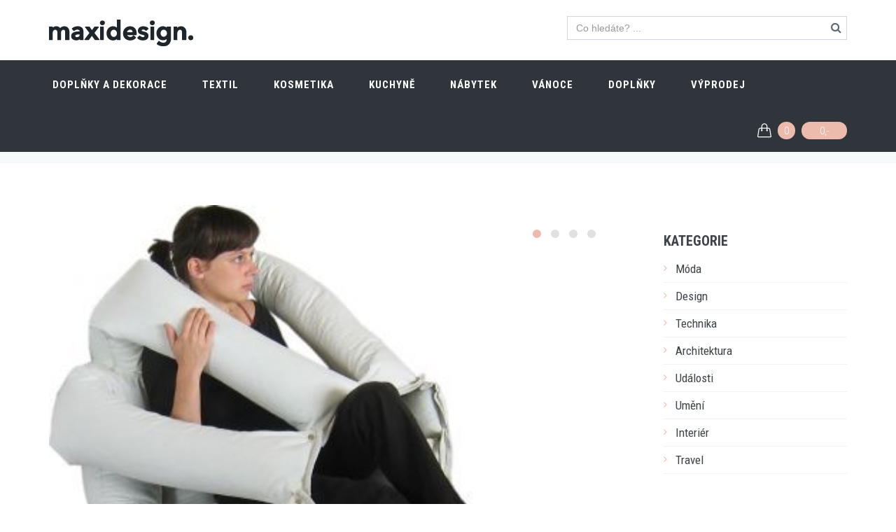

--- FILE ---
content_type: text/html
request_url: https://www.maxidesign.cz/kreslo-z-recyklovanych-dzin-cl-287.html
body_size: 35779
content:



<!DOCTYPE html>
<!--[if IE 9]> <html lang="cs" class="ie9"> <![endif]-->
<!--[if !IE]><!-->
<html lang="cs">
<!--<![endif]-->
<head>
	<meta charset="utf-8"/>
	<title>Křeslo z recyklovaných džín | Maxidesign</title>
	<meta http-equiv="X-UA-Compatible" content="IE=edge">
	<meta content="width=device-width, initial-scale=1.0" name="viewport">
	<meta http-equiv="Content-type" content="text/html; charset=utf-8">
  <meta name="google-site-verification" content="4kuwqBsgID_PHq013_VUiiRIpWQz7XshJCj4Xweb9iw" />
	<meta name="description" content="Designové doplňky a dekorace, designový nábytek, designové doplňky pro kuchyně a jídelny, designový textil, designová kosmetika a designové doplňky do koupelny">
	<meta name="keywords" content="">
	
	<meta property="og:title" content="Design e-shop a magazín">
	<meta property="og:site_name" content="Maxidesign.cz">
	<meta property="og:url" content="https://www.maxidesign.cz/">
	<meta property="og:description" content="Designové doplňky a dekorace, designový nábytek, designové doplňky pro kuchyně a jídelny, designový textil, designová kosmetika a designové doplňky do koupelny">
	<meta property="og:image" content="https://www.maxidesign.cz/img/maxidesign-v.png">
 
	<link href='https://fonts.googleapis.com/css?family=Roboto+Condensed:300italic,400italic,700italic,400,300,700&amp;subset=all' rel='stylesheet' type='text/css'>
	<link href="/plugins/socicon/socicon.css" rel="stylesheet" type="text/css"/>
	<link href="/plugins/bootstrap-social/bootstrap-social.css" rel="stylesheet" type="text/css"/>		
	<link href="/plugins/font-awesome/css/font-awesome.min.css" rel="stylesheet" type="text/css"/>
	<link href="/plugins/simple-line-icons/simple-line-icons.min.css" rel="stylesheet" type="text/css"/>
	<link href="/plugins/animate/animate.min.css" rel="stylesheet" type="text/css"/>
	<link href="/plugins/bootstrap/css/bootstrap.min.css" rel="stylesheet" type="text/css"/>
	<link href="/plugins/bootstrap-toastr/toastr.min.css" rel="stylesheet" type="text/css"/>

	

	<link href="/plugins/revo-slider/css/settings.css" rel="stylesheet" type="text/css"/>
	<link href="/plugins/revo-slider/css/layers.css" rel="stylesheet" type="text/css"/>
	<link href="/plugins/revo-slider/css/navigation.css" rel="stylesheet" type="text/css"/>
	<link href="/plugins/cubeportfolio/css/cubeportfolio.min.css" rel="stylesheet" type="text/css"/>
	<link href="/plugins/owl-carousel/owl.carousel.css" rel="stylesheet" type="text/css"/>
	<link href="/plugins/fancybox3/jquery.fancybox.min.css" rel="stylesheet" type="text/css"/>
	<link href="/plugins/slider-for-bootstrap/css/slider.css" rel="stylesheet" type="text/css"/>
	
	
	<link href="/css3/plugins.css?v20201201" rel="stylesheet" type="text/css"/>
	<link href="/css3/components.css?v20201201" id="style_components" rel="stylesheet" type="text/css"/>
	<link href="/css3/themes/red.css?v20201201" rel="stylesheet" id="style_theme" type="text/css"/>
	<link href="/css3/custom.css?v20201201" rel="stylesheet" type="text/css"/>

	<link rel="apple-touch-icon" sizes="180x180" href="/img/favicon/apple-touch-icon.png">
	<link rel="icon" type="image/png" sizes="32x32" href="/img/favicon/favicon-32x32.png">
	<link rel="icon" type="image/png" sizes="16x16" href="/img/favicon/favicon-16x16.png">
	<link rel="manifest" href="/img/favicon/manifest.json">
	<link rel="mask-icon" href="/img/favicon/safari-pinned-tab.svg" color="#5bbad5">
	<link rel="shortcut icon" href="/img/favicon/favicon.ico">
	<meta name="msapplication-config" content="/img/favicon/browserconfig.xml">
	<meta name="theme-color" content="#ffffff">

<!-- Google tag (gtag.js) -->
<script async src="https://www.googletagmanager.com/gtag/js?id=G-6YSZPT3G9F"></script>
<script>
  window.dataLayer = window.dataLayer || [];
  function gtag(){dataLayer.push(arguments);}
  gtag('js', new Date());

  gtag('config', 'G-6YSZPT3G9F');
</script>

</head>
<body class="c-layout-header-fixed c-layout-header-mobile-fixed c-shop-demo-1"> 

<header class="c-layout-header c-layout-header-6 c-layout-header-default-mobile c-layout-header-shop-1" data-minimize-offset="80">
	<div class="c-topbar">

		<div class="container">
			<nav class="c-top-menu">
				<!--
				<ul class="c-links c-theme-ul">
					<li><a href="#" class="c-font-dark c-font-uppercase c-font-bold"><i class="fa fa-heart-o"></i> Wishlist</a></li>
					<li class="c-divider"></li>
					<li><a href="javascript:;" data-toggle="modal" data-target="#login-form" class="btn c-theme-btn c-btn-square c-btn-uppercase c-btn-bold">Přihlásit se</a></li>
					<li><a href="#" class="c-font-uppercase c-font-bold c-font-dark">Registrace nového uživatele</a></li>
				</ul>
				-->
        <ul class="c-ext c-theme-ul">
					<li class="c-search">
						<form action="/search/">
							<input type="text" name="query" placeholder="Co hledáte? ..." value="" class="form-control c-square c-theme" autocomplete="off">
							<i class="fa fa-search"></i>
						</form>
					</li>
				</ul>
			</nav>
			<div class="c-brand">
				<a href="/" class="c-logo">
					<img src="/img/maxidesign-white.png" alt="Maxidesign.cz" class="c-desktop-logo">
					<img src="/img/maxidesign-white.png" alt="Maxidesign.cz" class="c-desktop-logo-inverse">
					<img src="/img/maxidesign-white.png" alt="Maxidesign.cz" class="c-mobile-logo">
				</a>	
				<button class="c-topbar-toggler" type="button">
					<i class="fa fa-ellipsis-v"></i>
				</button>
				<button class="c-hor-nav-toggler" type="button" data-target=".c-mega-menu">
					<span class="c-line"></span>
					<span class="c-line"></span>
					<span class="c-line"></span>
				</button>
				<button class="c-search-toggler" type="button">
					<i class="fa fa-search"></i>
				</button>
				<button class="c-cart-toggler" type="button">
					<i class="icon-handbag"></i> <span class="skosiktypukusu c-cart-number c-theme-bg">0</span>
				</button>
			</div>			
		</div>
	</div>
	<div class="c-navbar">
		<div class="container">
			<div class="c-navbar-wrapper clearfix">				
				<form class="c-quick-search" action="/search.html">
					<input type="search" name="query" placeholder="hledej ..." value="" class="form-control" autocomplete="off">
					<span class="c-theme-link">&times;</span>
				</form>


	<nav class="c-mega-menu c-mega-menu-light c-mega-menu-light-mobile c-fonts-uppercase c-fonts-bold">
 <ul class="nav navbar-nav c-theme-nav">
  <li> 
 	 <a href="/doplnky-a-dekorace-1/" class="c-link dropdown-toggle">Doplňky a dekorace<span class="c-arrow c-toggler"></span></a> 
         <div class="dropdown-menu c-menu-type-mega c-menu-type-fullwidth" style="min-width: auto"> 
             <div class="row"> 
                 <div class="col-md-8"> 
                 	<div class="row"> 
                 		<div class="col-md-6"> 
                 			<ul class="dropdown-menu c-menu-type-inline"> 
                 				<li><a href="/doplnky-a-dekorace-1/dekorace-a-doplnky-90/">Dekorace a doplňky</a></li> 
                 				<li><a href="/doplnky-a-dekorace-1/vazy-a-kvetinace-12/">Vázy a květináče</a></li> 
                 				<li><a href="/doplnky-a-dekorace-1/umele-kvetiny-22/">Umělé květiny</a></li> 
                 				<li><a href="/doplnky-a-dekorace-1/obrazy-fotoramecky-a-zrcadla-87/">Obrazy, fotorámečky a zrcadla</a></li> 
                 				<li><a href="/doplnky-a-dekorace-1/hodiny-101/">Hodiny</a></li> 
                 				<li><a href="/doplnky-a-dekorace-1/vesaky-a-dekorace-na-stenu-88/">Věšáky a dekorace na stěnu</a></li> 
                     		</ul> 
                 		</div> 
                 		<div class="col-md-6"> 
                 			<ul class="dropdown-menu c-menu-type-inline"> 
                 				<li><a href="/doplnky-a-dekorace-1/svicky-vosky-a-vonne-difuzery-86/">Svíčky, vosky a vonné difuzery</a></li> 
                 				<li><a href="/doplnky-a-dekorace-1/aromalampy-a-svicny-91/">Aromalampy a svícny</a></li> 
                 				<li><a href="/doplnky-a-dekorace-1/prani-a-darkove-tasky-70/">Přání a dárkové tašky</a></li> 
                 				<li><a href="/doplnky-a-dekorace-1/klicenky-a-sperkovnice-89/">Klíčenky a šperkovnice</a></li> 
                 				<li><a href="/doplnky-a-dekorace-1/nakupni-tasky-85/">Nákupní tašky</a></li> 
                 				<li><a href="/doplnky-a-dekorace-1/lampy-a-svitidla-84/">Lampy a svítidla</a></li> 
                     		</ul> 
                 		</div> 
                 	</div> 
                 </div> 
                 <div class="col-md-4 c-mega-menu-offers-desktop"> 
               			<ul class="c-mega-menu-offers-img-set"> 
               				<li class="c-mega-menu-offers-img text-center"> 
           						<a href="/zavesne-svitidlo-koziol-stella-silk-m-ruzove-vyska-23-6cm-prumer-43-5cm-d-22689.html"><img src="/obr-22689-1946638.jpg" class="c-offers-img-1" style="width:250px;" /></a> 
               				</li> 
               			</ul> 
                 </div> 
             </div> 
         </div> 
  </li> 
  <li> 
 	 <a href="/textil-7/" class="c-link dropdown-toggle">Textil<span class="c-arrow c-toggler"></span></a> 
         <div class="dropdown-menu c-menu-type-mega c-menu-type-fullwidth" style="min-width: auto"> 
             <div class="row"> 
                 <div class="col-md-8"> 
                 	<div class="row"> 
                 		<div class="col-md-6"> 
                 			<ul class="dropdown-menu c-menu-type-inline"> 
                 				<li><a href="/textil-7/zimni-cepice-127/">Zimní čepice</a></li> 
                 				<li><a href="/textil-7/polstare-a-deky-48/">Polštáře a deky</a></li> 
                 				<li><a href="/textil-7/ponozky-happy-socks-120/">Ponožky Happy Socks</a></li> 
                 				<li><a href="/textil-7/rousky-na-oblicej-144/">Roušky na obličej</a></li> 
                     		</ul> 
                 		</div> 
                 		<div class="col-md-6"> 
                 			<ul class="dropdown-menu c-menu-type-inline"> 
                 				<li><a href="/textil-7/zimni-saly-134/">Zimní šály</a></li> 
                 				<li><a href="/textil-7/uterky-a-behouny-106/">Utěrky a běhouny</a></li> 
                 				<li><a href="/textil-7/nazouvaky-a-zabky-coqui-189/">Nazouváky a žabky Coqui</a></li> 
                     		</ul> 
                 		</div> 
                 	</div> 
                 </div> 
                 <div class="col-md-4 c-mega-menu-offers-desktop"> 
               			<ul class="c-mega-menu-offers-img-set"> 
               				<li class="c-mega-menu-offers-img text-center"> 
           						<a href="/polstar-green-gate-tmave-sedy-50x50cm-d-22199.html"><img src="/obr-22199-stazeny-soubor.jpg" class="c-offers-img-1" style="width:250px;" /></a> 
               				</li> 
               			</ul> 
                 </div> 
             </div> 
         </div> 
  </li> 
  <li> 
 	 <a href="/kosmetika-10/" class="c-link dropdown-toggle">Kosmetika<span class="c-arrow c-toggler"></span></a> 
         <ul class="dropdown-menu c-menu-type-classic"> 
                 				<li><a href="/kosmetika-10/damska-kosmetika-60/">Dámská kosmetika</a></li> 
                 				<li><a href="/kosmetika-10/panska-kosmetika-176/">Pánská kosmetika</a></li> 
                 				<li><a href="/kosmetika-10/bomby-do-koupele-58/">Bomby do koupele</a></li> 
                 				<li><a href="/kosmetika-10/masky-na-oblicej-116/">Masky na obličej</a></li> 
                 				<li><a href="/kosmetika-10/zubni-pasty-180/">Zubní pasty</a></li> 
         </ul> 
  </li> 
  <li> 
 	 <a href="/kuchyne-5/" class="c-link dropdown-toggle">Kuchyně<span class="c-arrow c-toggler"></span></a> 
         <div class="dropdown-menu c-menu-type-mega c-menu-type-fullwidth" style="min-width: auto"> 
             <div class="row"> 
                 <div class="col-md-8"> 
                 	<div class="row"> 
                 		<div class="col-md-6"> 
                 			<ul class="dropdown-menu c-menu-type-inline"> 
                 				<li><a href="/kuchyne-5/japonske-nadobi-174/">Japonské nádobí</a></li> 
                 				<li><a href="/kuchyne-5/lahve-a-termohrnky-95/">Láhve a termohrnky</a></li> 
                 				<li><a href="/kuchyne-5/dozy-a-osatky-98/">Dózy a ošatky</a></li> 
                 				<li><a href="/kuchyne-5/davkovace-mydla-a-odkapavace-100/">Dávkovače mýdla a odkapávače</a></li> 
                     		</ul> 
                 		</div> 
                 		<div class="col-md-6"> 
                 			<ul class="dropdown-menu c-menu-type-inline"> 
                 				<li><a href="/kuchyne-5/hrnicky-talire-misky-96/">Hrníčky, talíře, misky</a></li> 
                 				<li><a href="/kuchyne-5/prostirani-a-prkenka-99/">Prostírání a prkénka</a></li> 
                 				<li><a href="/kuchyne-5/doplnky-do-kuchyne-93/">Doplňky do kuchyně</a></li> 
                 				<li><a href="/kuchyne-5/bio-caje-a-sirupy-142/">Bio čaje a sirupy</a></li> 
                     		</ul> 
                 		</div> 
                 	</div> 
                 </div> 
                 <div class="col-md-4 c-mega-menu-offers-desktop"> 
               			<ul class="c-mega-menu-offers-img-set"> 
               				<li class="c-mega-menu-offers-img text-center"> 
           						<a href="/hrnek-jumbo-happy-birthday-boltze-480ml-porcelan-2-druhy-cena-za-ks--d-26944.html"><img src="/obr-26944-1022062.jpg" class="c-offers-img-1" style="width:250px;" /></a> 
               				</li> 
               			</ul> 
                 </div> 
             </div> 
         </div> 
  </li> 
  <li> 
 	 <a href="/nabytek-2/" class="c-link dropdown-toggle">Nábytek<span class="c-arrow c-toggler"></span></a> 
         <ul class="dropdown-menu c-menu-type-classic"> 
                 				<li><a href="/nabytek-2/konferencni-stolky-28/">Konferenční stolky</a></li> 
                 				<li><a href="/nabytek-2/stolicky-a-lavice-182/">Stoličky a lavice</a></li> 
                 				<li><a href="/nabytek-2/pufy-74/">Pufy</a></li> 
                 				<li><a href="/nabytek-2/zidle-a-kresla-27/">Židle a křesla</a></li> 
         </ul> 
  </li> 
  <li> 
 	 <a href="/vanoce-8/" class="c-link dropdown-toggle">Vánoce<span class="c-arrow c-toggler"></span></a> 
         <ul class="dropdown-menu c-menu-type-classic"> 
                 				<li><a href="/vanoce-8/vanocni-ozdoby-121/">Vánoční ozdoby</a></li> 
                 				<li><a href="/vanoce-8/vanocni-dekorace-122/">Vánoční dekorace</a></li> 
                 				<li><a href="/vanoce-8/vanocni-kvetiny-vence-a-stromky-124/">Vánoční květiny, věnce a stromky</a></li> 
                 				<li><a href="/vanoce-8/vanocni-osvetleni-a-led-dekorace-125/">Vánoční osvětlení a led dekorace</a></li> 
         </ul> 
  </li> 
  <li> 
 	 <a href="/doplnky-181/" class="c-link dropdown-toggle">Doplňky<span class="c-arrow c-toggler"></span></a> 
         <ul class="dropdown-menu c-menu-type-classic"> 
         </ul> 
  </li> 
  <li> 
 	 <a href="/vyprodej-190/" class="c-link dropdown-toggle">VÝPRODEJ<span class="c-arrow c-toggler"></span></a> 
         <ul class="dropdown-menu c-menu-type-classic"> 
         </ul> 
  </li> 
 </ul>


	<ul class="nav navbar-nav c-theme-nav c-float-right">
		<li class="c-cart-toggler-wrapper">
	        <a href="/kosik.html" class="c-btn-icon c-cart-toggler">
	            <i class="icon-handbag c-cart-icon"></i>
	            <span class="c-cart-number c-theme-bg"><span class="skosiktypukusu">0</span></span>
	            <span class="c-cart-money c-theme-bg"><span class="skosikcena">0,- </span></span>
	        </a>
	    </li>
	</ul>
</nav>



			</div>

			<!-- BEGIN: LAYOUT/HEADERS/QUICK-CART -->
<!-- BEGIN: CART MENU -->
<div class="c-cart-menu">
	<div class="c-cart-menu-title">
		<p class="c-cart-menu-float-l c-font-sbold"><span class="skosiktypukusu">0</span> produkt(ů)</p>
		<p class="c-cart-menu-float-r c-theme-font c-font-sbold"><span class="skosikcena">0,- </span> Kč</p>
	</div>
	<ul class="c-cart-menu-items skosikvypis">
		<li><p>V košíku není žádné zboží</p></li>
	</ul> 
	<div class="c-cart-menu-footer">
		<a href="/kosik.html" class="btn btn-md c-btn c-btn-square c-theme-btn c-font-white c-font-bold c-center c-font-uppercase">k pokladně</a>
	</div>
</div>
<!-- END: CART MENU --><!-- END: LAYOUT/HEADERS/QUICK-CART -->
		</div>
	</div>
</header>

	<div class="c-layout-page">

<div class="c-layout-breadcrumbs-1 c-subtitle c-fonts-uppercase c-fonts-bold c-bordered c-bordered-both">
	<div class="container">
		<ul class="c-page-breadcrumbs c-theme-nav c-fonts-regular">
			<li><a href="/">home</a></li> <li>/</li><li><a href="/design-blog.html">design blog</a></li> <li>/</li><li><a href="/design-blog-design.html">Design</a></li>
		</ul>
	</div>
</div>

            <div class="c-content-box c-size-md">
                <div class="container">
                    <div class="row">
                        <div class="col-md-9">
                            <div class="c-content-blog-post-1-view">
                                <div class="c-content-blog-post-1">
                                    <div class="c-media">
                                        <div class="c-content-media-2-slider" data-slider="owl">
                                            <div class="owl-carousel owl-theme c-theme owl-single" data-rtl="false" data-single-item="true" data-auto-play="2000">
                                                <div class="item"><div class="c-content-media-2" style="background-image: url('/data/aktuality/287/foto/proddesign-18112007152539.jpg'); min-height: 460px;"> </div></div> 
<div class="item"><div class="c-content-media-2" style="background-image: url('/data/aktuality/287/foto/proddesign-07012008122708.jpg'); min-height: 460px;"> </div></div> 
<div class="item"><div class="c-content-media-2" style="background-image: url('/data/aktuality/287/foto/proddesign-07012008122729.jpg'); min-height: 460px;"> </div></div> 
<div class="item"><div class="c-content-media-2" style="background-image: url('/data/aktuality/287/foto/brussels-jeans.jpg'); min-height: 460px;"> </div></div> 

                                            </div>
                                        </div>
                                    </div>
                                    <h1 class="c-title c-font-bold c-font-uppercase">
                                      Křeslo z recyklovaných džín 
                                    </h1>
                                    <div class="c-panel c-margin-b-30">
                                        <div class="c-author">
                                            Bc. Lucie Drahošová
                                        </div>
                                        <div class="c-date">
                                            <span class="c-font-uppercase">11.2.2011</span>
                                        </div>
                                        <ul class="c-tags c-theme-ul-bg">
                                            <li>Design</li>
                                        </ul>
                                    </div>
                                    <div class="c-desc">
                                      <p>Taky máte ve skříni několikatery staré džíny, které už vám jsou malé, vyšly z módy, nebo jsou už příšerně ošoupané, ale vy se jich stejně nechcete vzdát, a doufáte že ještě někdy najdou své využití? Podobný problém možná měly designérky ateliéru AtelierBLINK. Naštěstí našly pro staré džíny perfektní využití - vytvořily z nich originální kus nábytku.</p>
<p>The Octopus, neboli chobotnice, to je název unikátního modelu křesla, které je vyrobeno pouze z recyklovaných džín. Na rozdíl od běžného využití recyklovaných materiálů, kdy po původním zdroji není ani památky, v tomto případě dvojice návrhářek značky AtelierBLINK  nechala džíny téměř bez tknutí, pouze je spojila dohromady.</p>
<p>Spojením vzniklo poměrně bizarní, ale jistě pohodlné a především velmi důmyslné křeslo. Čtyři páry džín vyplněné polystyrenovými kuličkami jsou spojeny jakoby na zadní stěně křesla a nohavice směřují dopředu jako chapadla chobotnice - odtud také název.</p>
<p>Výhodou modelu je oproti klasickým křeslům hlavně měkkost konstrukce a také speciální tvar uzavírající sedícího dovnitř křesla, takže nesedíte na něm, ale skutečně v něm. Tvarování je variabilní - stačí jen zapojit fantazii a využít knoflíky na nohavicích dle vlastní představy. Zaujmout by vás ale mohlo spojení všech nohavic ve přední části tak, že vás nohavice doslova obejmou - ideální pokud zrovna nemáte doma drahou polovičku, která by vás objala, nebo je vám často zima, a rádi se „zavrtáváte" do křesla nebo gauče. Stylové je ale i spojení nohavic nahoře tak, že tvoří opěradlo.</p>
<p>Francouzský designový kousek  vypadá stylově, originálně, a je nekonečně variabilní. Navíc je vyroben z recyklovaného materiálu, takže šetrný k přírodě, a můžete si být jisti, že nikdo z vašich přátel doma stejný mít nebude.</p>
<p>Zdroj: geekologie.com, luxist.com</p>
                                    </div>
                                </div>
                            </div>
                        </div>
                        <div class="col-md-3">
                            <div class="c-content-ver-nav">
																           <div class="c-content-title-1 c-theme c-title-md c-margin-t-40"> 
               <h2 class="c-font-bold c-font-uppercase"><a href="/design-blog.html">Kategorie</h2> 
               <div class="c-line-left c-theme-bg"></div> 
           </div> 
           <ul class="c-menu c-arrow-dot1 c-theme"> 
               <li><a href="/design-blog-moda.html">Móda</a></li> 
               <li><a href="/design-blog-design.html">Design</a></li> 
               <li><a href="/design-blog-technika.html">Technika</a></li> 
               <li><a href="/design-blog-architektura.html">Architektura</a></li> 
               <li><a href="/design-blog-udalosti.html">Události</a></li> 
               <li><a href="/design-blog-umeni.html">Umění</a></li> 
               <li><a href="/design-blog-interier.html">Interiér</a></li> 
               <li><a href="/design-blog-travel.html">Travel</a></li> 
           </ul> 

                            </div>


                        </div>
                    </div>
                </div>
            </div>

<div class="c-content-box c-size-md c-theme-bg">
    <div class="container">
        <div class="c-content-step-3 c-font-white">
            <div class="row">
                <div class="col-md-4 c-steps-3-block">
                    <i class="fa fa-truck"></i>
                    <div class="c-steps-3-title">
                        <div class="c-font-white c-font-uppercase c-font-30 c-font-thin">doprava zdarma</div>
                        <em>objednávky nad 9 999,-  Kč</em>
                    </div>
                    <span>&nbsp;</span>
                </div>  
                <div class="col-md-4 c-steps-3-block">
                    <i class="fa fa-rotate-left "></i>
                    <div class="c-steps-3-title">
                        <div class="c-font-white c-font-uppercase c-font-30 c-font-thin">Vrácení zboží</div>
                        <em>zboží můžete vrátit do 14 dnů</em>
                    </div>
                    <span>&nbsp;</span>
                </div>
                <div class="col-md-4 c-steps-3-block">
                    <i class="fa fa-phone"></i>
                    <div class="c-steps-3-title">
                        <div class="c-font-white c-font-uppercase c-font-30 c-font-thin">+420 733 712 508</div>
                        <em>uživatelská podpora 9:30 - 20:30</em>
                    </div>
                </div>
            </div>
        </div>
    </div>
</div>

<div class="modal fade bs-modal-lg" id="ajax" role="basic" aria-hidden="true">
	<div class="modal-dialog modal-lg">
  	<div class="modal-content">
    	<div class="modal-body">
      	<img src="/img/loading-spinner-grey.gif" alt="" class="loading">
        <span> &nbsp;&nbsp;Nahrávám... </span>
      </div>
    </div>
  </div>
</div>
	</div>

<a name="footer"></a>
<footer class="c-layout-footer c-layout-footer-6 c-bg-grey-1">

	<div class="container">

		<div class="c-prefooter c-bg-white">

			<div class="c-head">
				<div class="row">
					<div class="col-md-6">
						<div class="c-left">
							<div class="socicon">
								<a href="https://www.facebook.com/maxidesignportal" target="blank" class="socicon-btn socicon-btn-circle socicon-solid c-bg-grey-1 c-font-grey-2 c-theme-on-hover socicon-facebook tooltips" data-original-title="Facebook" data-container="body"></a>
								<a href="https://www.instagram.com/maxidesign.cz" target="blank" class="socicon-btn socicon-btn-circle socicon-solid c-bg-grey-1 c-font-grey-2 c-theme-on-hover socicon-instagram tooltips" data-original-title="Instagramr" data-container="body"></a>
								<a href="https://www.youtube.com/channel/UCvupuY9Os1Fy-w69FXYsk5A" target="blank" class="socicon-btn socicon-btn-circle socicon-solid c-bg-grey-1 c-font-grey-2 c-theme-on-hover socicon-youtube tooltips" data-original-title="Youtube" data-container="body"></a>
							</div>
						</div>
					</div>
					<div class="col-md-6">
					 <!--	<div class="c-right">
							<h3 class="c-title c-font-uppercase c-font-bold">Download Mobile App</h3>
							<div class="c-icons">
								<a href="#" class="c-font-30 c-font-green-1 socicon-btn c-bg-grey-1-hover socicon-android tooltips" data-original-title="Android" data-container="body"></a>
								<a href="#" class="c-font-30 c-font-grey-3 socicon-btn c-bg-grey-1-hover socicon-apple tooltips" data-original-title="Apple" data-container="body"></a>
								<a href="#" class="c-font-30 c-font-blue-3 socicon-btn c-bg-grey-1-hover socicon-windows tooltips" data-original-title="Windows" data-container="body"></a>
							</div>
						</div> -->
					</div>
				</div>
			</div>

			<div class="c-line"></div>

			<div class="c-body">
				<div class="row">
					<div class="col-md-4 col-sm-6 col-xs-12">
						<ul class="c-links c-theme-ul">
							<li><a href="/">E-shop</a></li>
							<li><a href="/design-blog.html">Design blog</a></li>
							<li><a href="/kontakty.html">Kontakty</a></li>
              <li><a href="/obchodni-podminky.html">Obchodní podmínky</a></li>
							<li><a href="/informace-o-zpracovani-osobnich-udaju.html">Informace o zpracování osobních údajů</a></li>
							<li><a href="/zasady-pouzivani-souboru-cookies.html">Zásady používání souborů cookies</a></li>
							
						</ul>
						<ul class="c-links c-theme-ul">
							<li><a href="/design-blog-architektura.html">Architektura</a></li>
							<li><a href="/design-blog-design.html">Design</a></li>
							<li><a href="/design-blog-interier.html">Interier</a></li>
							<li><a href="/design-blog-moda.html">Móda</a></li>              
              <li><a href="/design-blog-technika.html">Technika</a></li>
              <li><a href="/design-blog-umeni.html">Umění</a></li>
              <li><a href="/design-blog-udalosti.html">Události</a></li>
              <li><a href="/design-blog-travel.html">Travel</a></li>

						</ul>
					</div>
					<div class="col-md-5 col-sm-6 col-xs-12">
						<div class="c-content-title-1 c-title-md">
              <!--<br/> Skype: <a href="#"><span class="c-theme-color">jango</span></a>-->
						</div>
						<div class="c-twitter">
						</div>
					</div>
					<div class="col-md-3 col-sm-12 col-xs-12">
						<div class="c-content-title-1 c-title-md">
							<h3 class="c-title c-font-uppercase c-font-bold">Kontaktní údaje</h3>
							<div class="c-line-left hide"></div>
						</div>
						<p class="c-address c-font-16">
							Provozovatel:<br/> mardes design & construction s.r.o.<br/>Paseka 38, 783 97 Paseka<br/>
              e-mail: <a href="mailto:obchod@maxidesign.cz"><span class="c-theme-color">obchod@maxidesign.cz</span></a><br/> 
              <br/>IČ: 28618955, DIČ:CZ28618955 <br/><br/>
              číslo účtu RB: 5157051001/5500<br/> 
              číslo účtu KB: 115-1482330217/0100
							<!--<br/> Skype: <a href="#"><span class="c-theme-color">jango</span></a>-->
						</p>
					</div>
				</div>
			</div>

			<div class="c-line"></div>

			<div class="c-foot">
				<div class="row">
					<div class="col-md-7">
						<div class="c-content-title-1 c-title-md">
							<h3 class="c-font-uppercase c-font-bold"><span class="c-theme-font">O nás</span></h3>
							<div class="c-line-left hide"></div>
						</div>
						<p class="c-text c-font-16 c-font-regular">Naše prodejny a e-shop Maxidesign nabízí široké spektrum nábytku a doplňků, jako jsou vázy, židle, lampy, sedací vaky, stoly, umělé květiny, svíčky, nádobí, rozmanité drobné dekorace a mnoho dalšího. Zkušený personál vám navíc ochotně poradí, pokud si nebudete jisti volbou vybraného zboží, či vhodnou barvou.</p>
					</div>
					<div class="col-md-5">
						<div class="c-content-title-1 c-title-md">
							<h3 class="c-font-uppercase c-font-bold">Přihlaste se k odběru Newsletteru</h3>
							<div class="c-line-left hide"></div>
						</div>
						<div class="c-line-left hide"></div>
						<form action="#">
							<div class="input-group input-group-lg c-square">
								<input type="text" class="form-control c-square c-font-grey-3 c-border-grey c-theme" placeholder="zadejte váš e-mail"/>
					        	<span class="input-group-btn">
					            	<button class="btn c-theme-btn c-theme-border c-btn-square c-btn-uppercase c-font-16" type="button">POTVRDIT</button>
					        	</span>
							</div>
						</form>
					</div>
				</div>
			</div>

		</div>

	</div>

	<div class="c-postfooter c-bg-dark-2">
		<div class="container">
			<div class="row">
				<div class="col-md-6 col-sm-12 c-col">
					<p class="c-copyright c-font-grey">2010 -2018 &copy; MAXIDESIGN
						<span class="c-font-grey-3">Všechna práva vyhrazena</span>
					</p>
				</div>
									<div class="col-md-6 col-sm-12 c-col">
						<ul class="list-unstyled list-inline pull-right">
							<li><img class="img-responsive" src="/img/content/payments/light/1.png" width="60" /></li>
							<li><img class="img-responsive" src="/img/content/payments/light/2.png" width="60" /></li>
						</ul>
					</div>
							</div>
		</div>
	</div>

</footer>

<div class="c-layout-go2top">
	<i class="icon-arrow-up"></i>
</div>
	<!--[if lt IE 9]>
	<script src="/plugins/excanvas.min.js"></script> 
	<![endif]-->
	<script src="/plugins/jquery.min.js" type="text/javascript" ></script>
	<script src="/plugins/jquery-migrate.min.js" type="text/javascript" ></script>
	<script src="/plugins/bootstrap/js/bootstrap.min.js" type="text/javascript" ></script>
	<script src="/plugins/jquery.easing.min.js" type="text/javascript" ></script>
	<script src="/plugins/reveal-animate/wow.js" type="text/javascript" ></script>
	<script src="/js/reveal-animate.js" type="text/javascript" ></script>
			
			<script src="/plugins/cubeportfolio/js/jquery.cubeportfolio.min.js" type="text/javascript"></script>
			<script src="/plugins/owl-carousel/owl.carousel.min.js" type="text/javascript"></script>
			<script src="/plugins/counterup/jquery.waypoints.min.js" type="text/javascript"></script>
			<script src="/plugins/counterup/jquery.counterup.min.js" type="text/javascript"></script>
			<script src="/plugins/fancybox3/jquery.fancybox.min.js" type="text/javascript"></script>
			<script src="/plugins/smooth-scroll/jquery.smooth-scroll.js" type="text/javascript"></script>
			<script src="/plugins/typed/typed.min.js" type="text/javascript"></script>
			<script src="/plugins/slider-for-bootstrap/js/bootstrap-slider.js" type="text/javascript"></script>
			<script src="/plugins/js-cookie/js.cookie.js" type="text/javascript"></script>
			<script src="/plugins/bootstrap-toastr/toastr.min.js" type="text/javascript"></script>
			<script src="/plugins/jquery-validation/js/jquery.validate.min.js" type="text/javascript"></script>
			<script src="/plugins/accounting.js" type="text/javascript"></script>

	
	<script src="/js/components.js?v20201201" type="text/javascript"></script>
	<script src="/js/components-shop.js?v20201201" type="text/javascript"></script>
	<script src="/js/app.js?v20201201" type="text/javascript"></script>
	<script src="/js/eshop.js?v20201201" type="text/javascript"></script>

	<script>
	$(document).ready(function() {    
		App.init(); // init core
	});
	</script>


<script type="text/javascript">
//<![CDATA[
var _hwq = _hwq || [];
    _hwq.push(['setKey', 'C36B213E5EE13425E3876C9753DAE0FC']);_hwq.push(['setTopPos', '60']);_hwq.push(['showWidget', '21']);(function() {
    var ho = document.createElement('script'); ho.type = 'text/javascript'; ho.async = true;
    ho.src = 'https://ssl.heureka.cz/direct/i/gjs.php?n=wdgt&sak=C36B213E5EE13425E3876C9753DAE0FC';
    var s = document.getElementsByTagName('script')[0]; s.parentNode.insertBefore(ho, s);
})();
//]]>
</script>




<!-- Google Analytics -->
<script type="text/javascript">
  var _gaq = _gaq || [];
  _gaq.push(['_setAccount', 'UA-18531248-1']);
  _gaq.push(['_trackPageview']);
	

  (function() {
    var ga = document.createElement('script'); ga.type = 'text/javascript'; ga.async = true;
    ga.src = ('https:' == document.location.protocol ? 'https://ssl' : 'http://www') + '.google-analytics.com/ga.js';
    var s = document.getElementsByTagName('script')[0]; s.parentNode.insertBefore(ga, s);
  })();
</script> 


<!-- SKLIK -->
<script type="text/javascript">
/* <![CDATA[ */
var seznam_retargeting_id = 15392;
/* ]]> */
</script>
<script type="text/javascript" src="//c.imedia.cz/js/retargeting.js"></script>

<!-- Glami piXel for MaxiDesign.cz -->
<script>
(function(f, a, s, h, i, o, n) {f['GlamiTrackerObject'] = i;
f[i]=f[i]||function(){(f[i].q=f[i].q||[]).push(arguments)};o=a.createElement(s),
n=a.getElementsByTagName(s)[0];o.async=1;o.src=h;n.parentNode.insertBefore(o,n)
})(window, document, 'script', '//www.glami.cz/js/compiled/pt.js', 'glami');

glami('create', '58416AB9D2481612244E21BDF520C12C', 'cz');
glami('track', 'PageView');
</script>
<!-- End Glami piXel -->

<!-- Facebook Pixel Code -->
<script>
!function(f,b,e,v,n,t,s)
{if(f.fbq)return;n=f.fbq=function(){n.callMethod?
n.callMethod.apply(n,arguments):n.queue.push(arguments)};
if(!f._fbq)f._fbq=n;n.push=n;n.loaded=!0;n.version='2.0';
n.queue=[];t=b.createElement(e);t.async=!0;
t.src=v;s=b.getElementsByTagName(e)[0];
s.parentNode.insertBefore(t,s)}(window,document,'script',
'https://connect.facebook.net/en_US/fbevents.js');
 fbq('init', '274791366202740'); 
fbq('track', 'PageView');
</script>
<noscript>
 <img height="1" width="1" 
src="https://www.facebook.com/tr?id=274791366202740&ev=PageView
&noscript=1"/>
</noscript>
<!-- End Facebook Pixel Code -->


</body>
</html>


--- FILE ---
content_type: text/css
request_url: https://www.maxidesign.cz/css3/custom.css?v20201201
body_size: 3306
content:
.taleft {text-align: left !important;}
.taright {text-align: right !important;}
.col-xs-w300 {width: 300px !important;} 	
.col-xs-w200 {width: 200px !important;} 	
.col-xs-w150 {width: 150px !important;} 	
.col-xs-w100 {width: 100px !important;}
.col-xs-w70 {width: 70px !important;} 	
.col-xs-w40 {width: 40px !important;} 	
.col-xs-w30 {width: 30px !important;} 	
.col-xs-w20p {width: 20%;}
.mr15 {margin-right: 15px;} 	
.pt8 {padding-top:8px;}
.ico-vetsi {font-size:22px;}
.icon-lg {font-size:18px; line-height: 18px;}
.ml10 {margin-left:10px;}
.mr10 {margin-right:10px;}
.mt10 {margin-top:10px !important;}
.mb0 {margin-bottom:0px !important;}
.mb10 {margin-bottom:10px !important;}
.mb15 {margin-bottom:15px !important;}
.pb0 {padding-bottom:0px !important;}
.chgicon {cursor: pointer;}
.onlytisk, .onlytiskinline,.none{display:none;}
.level1 {padding-left:0px;}
.level2 {padding-left:20px;}
.level3 {padding-left:40px;}
.level4 {padding-left:60px;}
.level5 {padding-left:80px;}
.level6 {padding-left:100px;}
.level7 {padding-left:120px;}
.level8 {padding-left:140px;}
.trlevel1{background: #7fe67a;}
.trlevel2{background: #78a6f5;}
.trlevel3{}
.trlevel4{}
.trlevel5{}
.trlevel6{}
.trlevel7{}
.trlevel8{}
.kruh-ok{
    width: 10px;
    height: 10px;
    border-radius: 50%;
    background-color: #84b517;
    -moz-border-radius: 50px;
    -webkit-border-radius: 50px;
    border-radius: 50px;
    display: inline-block;
    animation: blinker 0.6s cubic-bezier(1, 0, 0, 1) infinite alternate;
    margin-right: 10px;
}
@keyframes blinker {
		from {
			opacity: 1;
		}
		to {
			opacity: 0;
		}
	}
.inputline {padding-top:8px !important}
.c-content-step-3 .c-steps-3-block div { 
	margin-top: 15px;
	margin-bottom: 10px;
}
.c-shop-cart-page-1 > .c-cart-table-row > .c-cart-image > a > img {
    width: 40%;
}
.c-content-divider {
	background: #d0d7de;
}

.c-info .c-title {display: block; height: 44px;}
.c-content-product-2:hover {
 border: 1px solid #eeeeee;
}
.sidebar-obal.collapse {
    display: block;
	}
.c-shop-result-filter-1 .c-zobr {
 float: left;
}
.c-content-title-1 > h1.c-font-uppercase {
    font-size: 30px;
}


.c-shop-filter-search-1 li .c-checkbox label {
 margin-bottom: 0px;
 font-size: 16px;
}



@media (max-width: 767px) {
.c-shop-result-filter-1 .c-zobr {
 float: none;
}

.c-shop-result-filter-1 .c-filter {
  float: none; }


 }



@media (max-width: 991px) {
.sidebar-obal.collapse {
    display: none;
	}
.sidebar-obal.collapse.in {
    display: block;
	}
}
.close {
    display: inline-block;
    margin-top: 0px;
    margin-right: 0px;
    width: 9px;
    height: 9px;
    background-repeat: no-repeat !important;
    text-indent: -10000px;
    outline: none;
    background-image: url(/img/remove-icon-small.png) !important;
}

.kosikrozcestnik .rozcestnik a.active, .kosikrozcestnik .rozcestnik span.active {
    background: #08a7d4;
    color: #fff;
}
.kosikrozcestnik .rozcestnik h1 {
    margin: 0;
}
.kosikrozcestnik .rozcestnik a, .kosikrozcestnik .rozcestnik span {
    display: block;
    text-align: center;
    text-transform: uppercase;
    line-height: 1.1;
    padding: 15px 0;
    position: relative;
}
.c-layout-footer-6 .c-body .c-links > li {line-height: normal; margin-bottom: 15px; padding-right:10px;}

.c-layout-go2top {
    position: fixed;
    bottom: 80px;
    right: 10px;
    cursor: pointer;
    z-index: 200;
}